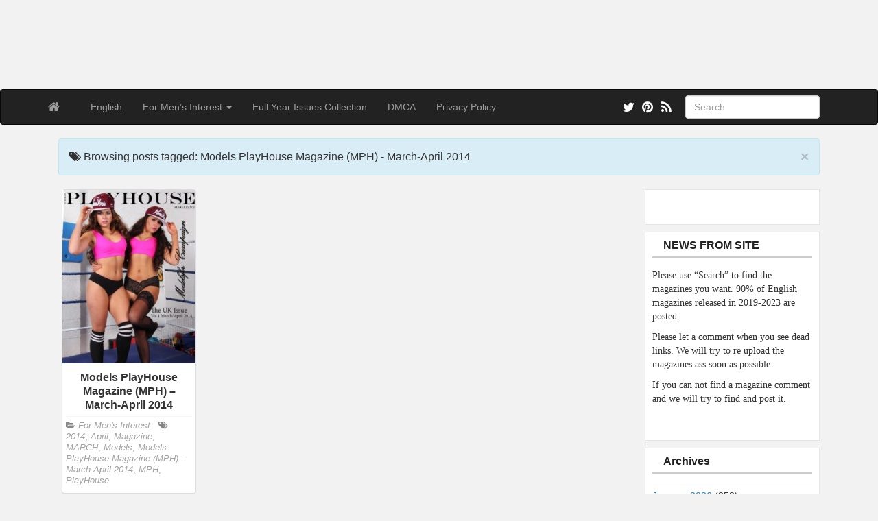

--- FILE ---
content_type: text/html; charset=UTF-8
request_url: https://magdownload.org/tag/models-playhouse-magazine-mph-march-april-2014/
body_size: 9395
content:
<!DOCTYPE html>
<!--[if IE 6]><html id="ie6" lang="en-US"><![endif]-->
<!--[if IE 7]><html id="ie7" lang="en-US"><![endif]-->
<!--[if IE 8]><html id="ie8" lang="en-US"><![endif]-->
<!--[if !(IE 6) | !(IE 7) | !(IE 8)  ]><!-->
<html lang="en-US">
<!--<![endif]-->
    <head>    
	<meta charset="UTF-8" />
	<meta name="viewport" content="width=device-width, initial-scale=1.0">
	<link rel="profile" href="https://gmpg.org/xfn/11" />
	<link rel="shortcut icon" href="https://magdownload.org/wp-content/uploads/2018/08/CustomIcon.png" />
		<link rel="pingback" href="https://magdownload.org/xmlrpc.php" />
		
	<meta name='robots' content='index, follow, max-image-preview:large, max-snippet:-1, max-video-preview:-1' />
	<style>img:is([sizes="auto" i], [sizes^="auto," i]) { contain-intrinsic-size: 3000px 1500px }</style>
	
	<!-- This site is optimized with the Yoast SEO plugin v26.7 - https://yoast.com/wordpress/plugins/seo/ -->
	<title>Models PlayHouse Magazine (MPH) - March-April 2014 Archives - Free PDF Magazine download</title>
	<link rel="canonical" href="https://magdownload.org/tag/models-playhouse-magazine-mph-march-april-2014/" />
	<meta property="og:locale" content="en_US" />
	<meta property="og:type" content="article" />
	<meta property="og:title" content="Models PlayHouse Magazine (MPH) - March-April 2014 Archives - Free PDF Magazine download" />
	<meta property="og:url" content="https://magdownload.org/tag/models-playhouse-magazine-mph-march-april-2014/" />
	<meta property="og:site_name" content="Free PDF Magazine download" />
	<meta name="twitter:card" content="summary_large_image" />
	<meta name="twitter:site" content="@MagazineDownlo1" />
	<script type="application/ld+json" class="yoast-schema-graph">{"@context":"https://schema.org","@graph":[{"@type":"CollectionPage","@id":"https://magdownload.org/tag/models-playhouse-magazine-mph-march-april-2014/","url":"https://magdownload.org/tag/models-playhouse-magazine-mph-march-april-2014/","name":"Models PlayHouse Magazine (MPH) - March-April 2014 Archives - Free PDF Magazine download","isPartOf":{"@id":"https://magdownload.org/#website"},"breadcrumb":{"@id":"https://magdownload.org/tag/models-playhouse-magazine-mph-march-april-2014/#breadcrumb"},"inLanguage":"en-US"},{"@type":"BreadcrumbList","@id":"https://magdownload.org/tag/models-playhouse-magazine-mph-march-april-2014/#breadcrumb","itemListElement":[{"@type":"ListItem","position":1,"name":"Home","item":"https://magdownload.org/"},{"@type":"ListItem","position":2,"name":"Models PlayHouse Magazine (MPH) - March-April 2014"}]},{"@type":"WebSite","@id":"https://magdownload.org/#website","url":"https://magdownload.org/","name":"Free PDF Magazine download","description":"A website deticated to bring free magazines. Here you will find the latest pdf magazines and download them for free. Magazines in Spanish, German, Italian, French also.","publisher":{"@id":"https://magdownload.org/#/schema/person/9301136751c2542fc7a3f763a9cb5e6a"},"potentialAction":[{"@type":"SearchAction","target":{"@type":"EntryPoint","urlTemplate":"https://magdownload.org/?s={search_term_string}"},"query-input":{"@type":"PropertyValueSpecification","valueRequired":true,"valueName":"search_term_string"}}],"inLanguage":"en-US"},{"@type":["Person","Organization"],"@id":"https://magdownload.org/#/schema/person/9301136751c2542fc7a3f763a9cb5e6a","name":"admin","image":{"@type":"ImageObject","inLanguage":"en-US","@id":"https://magdownload.org/#/schema/person/image/","url":"https://magdownload.org/wp-content/uploads/2024/11/avatar.jpg","contentUrl":"https://magdownload.org/wp-content/uploads/2024/11/avatar.jpg","width":148,"height":148,"caption":"admin"},"logo":{"@id":"https://magdownload.org/#/schema/person/image/"}}]}</script>
	<!-- / Yoast SEO plugin. -->


<link rel='dns-prefetch' href='//fonts.googleapis.com' />
<link rel="alternate" type="application/rss+xml" title="Free PDF Magazine download &raquo; Feed" href="https://magdownload.org/feed/" />
<link rel="alternate" type="application/rss+xml" title="Free PDF Magazine download &raquo; Comments Feed" href="https://magdownload.org/comments/feed/" />
<link rel="alternate" type="application/rss+xml" title="Free PDF Magazine download &raquo; Models PlayHouse Magazine (MPH) - March-April 2014 Tag Feed" href="https://magdownload.org/tag/models-playhouse-magazine-mph-march-april-2014/feed/" />
<script type="text/javascript">
/* <![CDATA[ */
window._wpemojiSettings = {"baseUrl":"https:\/\/s.w.org\/images\/core\/emoji\/15.0.3\/72x72\/","ext":".png","svgUrl":"https:\/\/s.w.org\/images\/core\/emoji\/15.0.3\/svg\/","svgExt":".svg","source":{"concatemoji":"https:\/\/magdownload.org\/wp-includes\/js\/wp-emoji-release.min.js?ver=6.7.4"}};
/*! This file is auto-generated */
!function(i,n){var o,s,e;function c(e){try{var t={supportTests:e,timestamp:(new Date).valueOf()};sessionStorage.setItem(o,JSON.stringify(t))}catch(e){}}function p(e,t,n){e.clearRect(0,0,e.canvas.width,e.canvas.height),e.fillText(t,0,0);var t=new Uint32Array(e.getImageData(0,0,e.canvas.width,e.canvas.height).data),r=(e.clearRect(0,0,e.canvas.width,e.canvas.height),e.fillText(n,0,0),new Uint32Array(e.getImageData(0,0,e.canvas.width,e.canvas.height).data));return t.every(function(e,t){return e===r[t]})}function u(e,t,n){switch(t){case"flag":return n(e,"\ud83c\udff3\ufe0f\u200d\u26a7\ufe0f","\ud83c\udff3\ufe0f\u200b\u26a7\ufe0f")?!1:!n(e,"\ud83c\uddfa\ud83c\uddf3","\ud83c\uddfa\u200b\ud83c\uddf3")&&!n(e,"\ud83c\udff4\udb40\udc67\udb40\udc62\udb40\udc65\udb40\udc6e\udb40\udc67\udb40\udc7f","\ud83c\udff4\u200b\udb40\udc67\u200b\udb40\udc62\u200b\udb40\udc65\u200b\udb40\udc6e\u200b\udb40\udc67\u200b\udb40\udc7f");case"emoji":return!n(e,"\ud83d\udc26\u200d\u2b1b","\ud83d\udc26\u200b\u2b1b")}return!1}function f(e,t,n){var r="undefined"!=typeof WorkerGlobalScope&&self instanceof WorkerGlobalScope?new OffscreenCanvas(300,150):i.createElement("canvas"),a=r.getContext("2d",{willReadFrequently:!0}),o=(a.textBaseline="top",a.font="600 32px Arial",{});return e.forEach(function(e){o[e]=t(a,e,n)}),o}function t(e){var t=i.createElement("script");t.src=e,t.defer=!0,i.head.appendChild(t)}"undefined"!=typeof Promise&&(o="wpEmojiSettingsSupports",s=["flag","emoji"],n.supports={everything:!0,everythingExceptFlag:!0},e=new Promise(function(e){i.addEventListener("DOMContentLoaded",e,{once:!0})}),new Promise(function(t){var n=function(){try{var e=JSON.parse(sessionStorage.getItem(o));if("object"==typeof e&&"number"==typeof e.timestamp&&(new Date).valueOf()<e.timestamp+604800&&"object"==typeof e.supportTests)return e.supportTests}catch(e){}return null}();if(!n){if("undefined"!=typeof Worker&&"undefined"!=typeof OffscreenCanvas&&"undefined"!=typeof URL&&URL.createObjectURL&&"undefined"!=typeof Blob)try{var e="postMessage("+f.toString()+"("+[JSON.stringify(s),u.toString(),p.toString()].join(",")+"));",r=new Blob([e],{type:"text/javascript"}),a=new Worker(URL.createObjectURL(r),{name:"wpTestEmojiSupports"});return void(a.onmessage=function(e){c(n=e.data),a.terminate(),t(n)})}catch(e){}c(n=f(s,u,p))}t(n)}).then(function(e){for(var t in e)n.supports[t]=e[t],n.supports.everything=n.supports.everything&&n.supports[t],"flag"!==t&&(n.supports.everythingExceptFlag=n.supports.everythingExceptFlag&&n.supports[t]);n.supports.everythingExceptFlag=n.supports.everythingExceptFlag&&!n.supports.flag,n.DOMReady=!1,n.readyCallback=function(){n.DOMReady=!0}}).then(function(){return e}).then(function(){var e;n.supports.everything||(n.readyCallback(),(e=n.source||{}).concatemoji?t(e.concatemoji):e.wpemoji&&e.twemoji&&(t(e.twemoji),t(e.wpemoji)))}))}((window,document),window._wpemojiSettings);
/* ]]> */
</script>
<style id='wp-emoji-styles-inline-css' type='text/css'>

	img.wp-smiley, img.emoji {
		display: inline !important;
		border: none !important;
		box-shadow: none !important;
		height: 1em !important;
		width: 1em !important;
		margin: 0 0.07em !important;
		vertical-align: -0.1em !important;
		background: none !important;
		padding: 0 !important;
	}
</style>
<link rel='stylesheet' id='wp-block-library-css' href='https://magdownload.org/wp-includes/css/dist/block-library/style.min.css?ver=6.7.4' type='text/css' media='all' />
<style id='classic-theme-styles-inline-css' type='text/css'>
/*! This file is auto-generated */
.wp-block-button__link{color:#fff;background-color:#32373c;border-radius:9999px;box-shadow:none;text-decoration:none;padding:calc(.667em + 2px) calc(1.333em + 2px);font-size:1.125em}.wp-block-file__button{background:#32373c;color:#fff;text-decoration:none}
</style>
<style id='global-styles-inline-css' type='text/css'>
:root{--wp--preset--aspect-ratio--square: 1;--wp--preset--aspect-ratio--4-3: 4/3;--wp--preset--aspect-ratio--3-4: 3/4;--wp--preset--aspect-ratio--3-2: 3/2;--wp--preset--aspect-ratio--2-3: 2/3;--wp--preset--aspect-ratio--16-9: 16/9;--wp--preset--aspect-ratio--9-16: 9/16;--wp--preset--color--black: #000000;--wp--preset--color--cyan-bluish-gray: #abb8c3;--wp--preset--color--white: #ffffff;--wp--preset--color--pale-pink: #f78da7;--wp--preset--color--vivid-red: #cf2e2e;--wp--preset--color--luminous-vivid-orange: #ff6900;--wp--preset--color--luminous-vivid-amber: #fcb900;--wp--preset--color--light-green-cyan: #7bdcb5;--wp--preset--color--vivid-green-cyan: #00d084;--wp--preset--color--pale-cyan-blue: #8ed1fc;--wp--preset--color--vivid-cyan-blue: #0693e3;--wp--preset--color--vivid-purple: #9b51e0;--wp--preset--gradient--vivid-cyan-blue-to-vivid-purple: linear-gradient(135deg,rgba(6,147,227,1) 0%,rgb(155,81,224) 100%);--wp--preset--gradient--light-green-cyan-to-vivid-green-cyan: linear-gradient(135deg,rgb(122,220,180) 0%,rgb(0,208,130) 100%);--wp--preset--gradient--luminous-vivid-amber-to-luminous-vivid-orange: linear-gradient(135deg,rgba(252,185,0,1) 0%,rgba(255,105,0,1) 100%);--wp--preset--gradient--luminous-vivid-orange-to-vivid-red: linear-gradient(135deg,rgba(255,105,0,1) 0%,rgb(207,46,46) 100%);--wp--preset--gradient--very-light-gray-to-cyan-bluish-gray: linear-gradient(135deg,rgb(238,238,238) 0%,rgb(169,184,195) 100%);--wp--preset--gradient--cool-to-warm-spectrum: linear-gradient(135deg,rgb(74,234,220) 0%,rgb(151,120,209) 20%,rgb(207,42,186) 40%,rgb(238,44,130) 60%,rgb(251,105,98) 80%,rgb(254,248,76) 100%);--wp--preset--gradient--blush-light-purple: linear-gradient(135deg,rgb(255,206,236) 0%,rgb(152,150,240) 100%);--wp--preset--gradient--blush-bordeaux: linear-gradient(135deg,rgb(254,205,165) 0%,rgb(254,45,45) 50%,rgb(107,0,62) 100%);--wp--preset--gradient--luminous-dusk: linear-gradient(135deg,rgb(255,203,112) 0%,rgb(199,81,192) 50%,rgb(65,88,208) 100%);--wp--preset--gradient--pale-ocean: linear-gradient(135deg,rgb(255,245,203) 0%,rgb(182,227,212) 50%,rgb(51,167,181) 100%);--wp--preset--gradient--electric-grass: linear-gradient(135deg,rgb(202,248,128) 0%,rgb(113,206,126) 100%);--wp--preset--gradient--midnight: linear-gradient(135deg,rgb(2,3,129) 0%,rgb(40,116,252) 100%);--wp--preset--font-size--small: 13px;--wp--preset--font-size--medium: 20px;--wp--preset--font-size--large: 36px;--wp--preset--font-size--x-large: 42px;--wp--preset--spacing--20: 0.44rem;--wp--preset--spacing--30: 0.67rem;--wp--preset--spacing--40: 1rem;--wp--preset--spacing--50: 1.5rem;--wp--preset--spacing--60: 2.25rem;--wp--preset--spacing--70: 3.38rem;--wp--preset--spacing--80: 5.06rem;--wp--preset--shadow--natural: 6px 6px 9px rgba(0, 0, 0, 0.2);--wp--preset--shadow--deep: 12px 12px 50px rgba(0, 0, 0, 0.4);--wp--preset--shadow--sharp: 6px 6px 0px rgba(0, 0, 0, 0.2);--wp--preset--shadow--outlined: 6px 6px 0px -3px rgba(255, 255, 255, 1), 6px 6px rgba(0, 0, 0, 1);--wp--preset--shadow--crisp: 6px 6px 0px rgba(0, 0, 0, 1);}:where(.is-layout-flex){gap: 0.5em;}:where(.is-layout-grid){gap: 0.5em;}body .is-layout-flex{display: flex;}.is-layout-flex{flex-wrap: wrap;align-items: center;}.is-layout-flex > :is(*, div){margin: 0;}body .is-layout-grid{display: grid;}.is-layout-grid > :is(*, div){margin: 0;}:where(.wp-block-columns.is-layout-flex){gap: 2em;}:where(.wp-block-columns.is-layout-grid){gap: 2em;}:where(.wp-block-post-template.is-layout-flex){gap: 1.25em;}:where(.wp-block-post-template.is-layout-grid){gap: 1.25em;}.has-black-color{color: var(--wp--preset--color--black) !important;}.has-cyan-bluish-gray-color{color: var(--wp--preset--color--cyan-bluish-gray) !important;}.has-white-color{color: var(--wp--preset--color--white) !important;}.has-pale-pink-color{color: var(--wp--preset--color--pale-pink) !important;}.has-vivid-red-color{color: var(--wp--preset--color--vivid-red) !important;}.has-luminous-vivid-orange-color{color: var(--wp--preset--color--luminous-vivid-orange) !important;}.has-luminous-vivid-amber-color{color: var(--wp--preset--color--luminous-vivid-amber) !important;}.has-light-green-cyan-color{color: var(--wp--preset--color--light-green-cyan) !important;}.has-vivid-green-cyan-color{color: var(--wp--preset--color--vivid-green-cyan) !important;}.has-pale-cyan-blue-color{color: var(--wp--preset--color--pale-cyan-blue) !important;}.has-vivid-cyan-blue-color{color: var(--wp--preset--color--vivid-cyan-blue) !important;}.has-vivid-purple-color{color: var(--wp--preset--color--vivid-purple) !important;}.has-black-background-color{background-color: var(--wp--preset--color--black) !important;}.has-cyan-bluish-gray-background-color{background-color: var(--wp--preset--color--cyan-bluish-gray) !important;}.has-white-background-color{background-color: var(--wp--preset--color--white) !important;}.has-pale-pink-background-color{background-color: var(--wp--preset--color--pale-pink) !important;}.has-vivid-red-background-color{background-color: var(--wp--preset--color--vivid-red) !important;}.has-luminous-vivid-orange-background-color{background-color: var(--wp--preset--color--luminous-vivid-orange) !important;}.has-luminous-vivid-amber-background-color{background-color: var(--wp--preset--color--luminous-vivid-amber) !important;}.has-light-green-cyan-background-color{background-color: var(--wp--preset--color--light-green-cyan) !important;}.has-vivid-green-cyan-background-color{background-color: var(--wp--preset--color--vivid-green-cyan) !important;}.has-pale-cyan-blue-background-color{background-color: var(--wp--preset--color--pale-cyan-blue) !important;}.has-vivid-cyan-blue-background-color{background-color: var(--wp--preset--color--vivid-cyan-blue) !important;}.has-vivid-purple-background-color{background-color: var(--wp--preset--color--vivid-purple) !important;}.has-black-border-color{border-color: var(--wp--preset--color--black) !important;}.has-cyan-bluish-gray-border-color{border-color: var(--wp--preset--color--cyan-bluish-gray) !important;}.has-white-border-color{border-color: var(--wp--preset--color--white) !important;}.has-pale-pink-border-color{border-color: var(--wp--preset--color--pale-pink) !important;}.has-vivid-red-border-color{border-color: var(--wp--preset--color--vivid-red) !important;}.has-luminous-vivid-orange-border-color{border-color: var(--wp--preset--color--luminous-vivid-orange) !important;}.has-luminous-vivid-amber-border-color{border-color: var(--wp--preset--color--luminous-vivid-amber) !important;}.has-light-green-cyan-border-color{border-color: var(--wp--preset--color--light-green-cyan) !important;}.has-vivid-green-cyan-border-color{border-color: var(--wp--preset--color--vivid-green-cyan) !important;}.has-pale-cyan-blue-border-color{border-color: var(--wp--preset--color--pale-cyan-blue) !important;}.has-vivid-cyan-blue-border-color{border-color: var(--wp--preset--color--vivid-cyan-blue) !important;}.has-vivid-purple-border-color{border-color: var(--wp--preset--color--vivid-purple) !important;}.has-vivid-cyan-blue-to-vivid-purple-gradient-background{background: var(--wp--preset--gradient--vivid-cyan-blue-to-vivid-purple) !important;}.has-light-green-cyan-to-vivid-green-cyan-gradient-background{background: var(--wp--preset--gradient--light-green-cyan-to-vivid-green-cyan) !important;}.has-luminous-vivid-amber-to-luminous-vivid-orange-gradient-background{background: var(--wp--preset--gradient--luminous-vivid-amber-to-luminous-vivid-orange) !important;}.has-luminous-vivid-orange-to-vivid-red-gradient-background{background: var(--wp--preset--gradient--luminous-vivid-orange-to-vivid-red) !important;}.has-very-light-gray-to-cyan-bluish-gray-gradient-background{background: var(--wp--preset--gradient--very-light-gray-to-cyan-bluish-gray) !important;}.has-cool-to-warm-spectrum-gradient-background{background: var(--wp--preset--gradient--cool-to-warm-spectrum) !important;}.has-blush-light-purple-gradient-background{background: var(--wp--preset--gradient--blush-light-purple) !important;}.has-blush-bordeaux-gradient-background{background: var(--wp--preset--gradient--blush-bordeaux) !important;}.has-luminous-dusk-gradient-background{background: var(--wp--preset--gradient--luminous-dusk) !important;}.has-pale-ocean-gradient-background{background: var(--wp--preset--gradient--pale-ocean) !important;}.has-electric-grass-gradient-background{background: var(--wp--preset--gradient--electric-grass) !important;}.has-midnight-gradient-background{background: var(--wp--preset--gradient--midnight) !important;}.has-small-font-size{font-size: var(--wp--preset--font-size--small) !important;}.has-medium-font-size{font-size: var(--wp--preset--font-size--medium) !important;}.has-large-font-size{font-size: var(--wp--preset--font-size--large) !important;}.has-x-large-font-size{font-size: var(--wp--preset--font-size--x-large) !important;}
:where(.wp-block-post-template.is-layout-flex){gap: 1.25em;}:where(.wp-block-post-template.is-layout-grid){gap: 1.25em;}
:where(.wp-block-columns.is-layout-flex){gap: 2em;}:where(.wp-block-columns.is-layout-grid){gap: 2em;}
:root :where(.wp-block-pullquote){font-size: 1.5em;line-height: 1.6;}
</style>
<link rel='stylesheet' id='custom-style-css' href='https://magdownload.org/wp-content/themes/pr-pin/custom-style.css?ver=6.7.4' type='text/css' media='all' />
<style id='custom-style-inline-css' type='text/css'>
.brand {font-family:Arial, sans-serif; font-weight:Normal; font-size:16px;  color:#333333; }
h1, h2, h3, h4, h5, h6 {font-family:Arial, sans-serif; font-weight:Normal;  color:#333333; }
body, p {font-family:Cambria, Georgia, serif; font-weight:Normal; font-size:14px;  color:#333333; }
.posttitle {font-family:Arial, sans-serif; font-weight:Normal; font-size:16px;  color:#333333; }
.widget-title {font-family:Arial, sans-serif; font-weight:Normal; font-size:16px;  color:#333333; }

</style>
<link rel='stylesheet' id='bootstrap-css' href='https://magdownload.org/wp-content/themes/pr-pin/css/bootstrap.min.css?ver=3.0.3' type='text/css' media='all' />
<link rel='stylesheet' id='fontawesome-css' href='https://magdownload.org/wp-content/themes/pr-pin/css/font-awesome.min.css?ver=4' type='text/css' media='all' />
<link rel='stylesheet' id='google_fonts-css' href="https://fonts.googleapis.com/css?family=Lobster" type='text/css' media='all' />
<link rel='stylesheet' id='prpin-style-css' href='https://magdownload.org/wp-content/themes/pr-pin/style.css?ver=6.7.4' type='text/css' media='all' />
<script type="text/javascript" src="https://magdownload.org/wp-includes/js/jquery/jquery.min.js?ver=3.7.1" id="jquery-core-js"></script>
<script type="text/javascript" src="https://magdownload.org/wp-includes/js/jquery/jquery-migrate.min.js?ver=3.4.1" id="jquery-migrate-js"></script>
<script type="text/javascript" src="https://magdownload.org/wp-content/themes/pr-pin/js/imagesloaded.pkgd.min.js" id="prpin_iloaded-js"></script>
<script type="text/javascript" src="https://magdownload.org/wp-content/themes/pr-pin/js/jquery.infinitescroll.min.js" id="prpin_infinitescroll-js"></script>
<link rel="https://api.w.org/" href="https://magdownload.org/wp-json/" /><link rel="alternate" title="JSON" type="application/json" href="https://magdownload.org/wp-json/wp/v2/tags/47021" /><link rel="EditURI" type="application/rsd+xml" title="RSD" href="https://magdownload.org/xmlrpc.php?rsd" />
<meta name="generator" content="WordPress 6.7.4" />
<meta name="generator" content="performance-lab 4.0.1; plugins: ">
	<style type="text/css" id="prpin-header-css">
			.site-title,
		.site-description {
			position: absolute;
			clip: rect(1px 1px 1px 1px); /* IE7 */
			clip: rect(1px, 1px, 1px, 1px);
		}
			.site-header .home-link {
			min-height: 0;
		}
		</style>
	<!-- Global site tag (gtag.js) - Google Analytics -->
<script async src="https://www.googletagmanager.com/gtag/js?id=UA-121182427-1"></script>
<script>
  window.dataLayer = window.dataLayer || [];
  function gtag(){dataLayer.push(arguments);}
  gtag('js', new Date());

  gtag('config', 'UA-121182427-1');
</script>
<body class="archive tag tag-models-playhouse-magazine-mph-march-april-2014 tag-47021">
<div class="home-jumbotron site-header">
<a class="home-link" href="https://magdownload.org/" title="Free PDF Magazine download" rel="home" data-wpel-link="internal">
					<h1 class="site-title">Free PDF Magazine download </h1>
					<p class="site-description">A website deticated to bring free magazines. Here you will find the latest pdf magazines and download them for free. Magazines in Spanish, German, Italian, French also.</p>
						</a>
</div>


<div id="navbar">
<nav  class="navbar  navbar-inverse " role="navigation">
    <!-- Brand and toggle get grouped for better mobile display -->
    <div class="container">
        <div class="navbar-header">
    		     <button type="button" class="navbar-toggle" data-toggle="collapse" data-target=".navbar-collapse">
			     <span class="sr-only">Toggle navigation</span>
                <span class="icon-bar"></span>
                <span class="icon-bar"></span>
                <span class="icon-bar"></span>
            </button>

       <a class="navbar-brand" href="https://magdownload.org" data-wpel-link="internal">
            <i class="fa fa-home"></i>
            </a>
        </div>
<div class="menu-headermenu-container"><ul id="menu-headermenu" class="nav navbar-nav collapse navbar-collapse"><li id="menu-item-3017" class="menu-item menu-item-type-taxonomy menu-item-object-category menu-item-3017"><a title="English" href="https://magdownload.org/category/language/english/" data-wpel-link="internal">English</a></li>
<li id="menu-item-41072" class="menu-item menu-item-type-taxonomy menu-item-object-category menu-item-has-children menu-item-41072 dropdown"><a title="For Men&#039;s Interest" data-target="#" data-hover="dropdown" data-delay="100" class="dropdown-toggle" href="https://magdownload.org/category/genre/for-mens-interest/" data-wpel-link="internal">For Men&#8217;s Interest <span class="caret"></span></a>
<ul role="menu" class=" dropdown-menu depth_0">
	<li id="menu-item-213549" class="menu-item menu-item-type-taxonomy menu-item-object-category menu-item-213549"><a title="Full Year Issues" href="https://magdownload.org/category/genre/for-mens-interest/full-year-issues/" data-wpel-link="internal">Full Year Issues</a></li>
	<li id="menu-item-425341" class="menu-item menu-item-type-taxonomy menu-item-object-category menu-item-425341"><a title="Vintage Magazines" href="https://magdownload.org/category/genre/for-mens-interest/vintage-magazines/" data-wpel-link="internal">Vintage Magazines</a></li>
	<li id="menu-item-339516" class="menu-item menu-item-type-taxonomy menu-item-object-category menu-item-339516"><a title="2022 Magazines" href="https://magdownload.org/category/genre/for-mens-interest/2022-magazines/" data-wpel-link="internal">2022 Magazines</a></li>
	<li id="menu-item-466934" class="menu-item menu-item-type-taxonomy menu-item-object-category menu-item-466934"><a title="2023 Magazines" href="https://magdownload.org/category/genre/for-mens-interest/2023-magazines/" data-wpel-link="internal">2023 Magazines</a></li>
	<li id="menu-item-643827" class="menu-item menu-item-type-taxonomy menu-item-object-category menu-item-643827"><a title="2024 Magazines" href="https://magdownload.org/category/genre/for-mens-interest/2024-magazines/" data-wpel-link="internal">2024 Magazines</a></li>
</ul>
</li>
<li id="menu-item-74300" class="menu-item menu-item-type-custom menu-item-object-custom menu-item-74300"><a title="Full Year Issues Collection" href="https://magdownload.org/category/full-year-issues-collection/" data-wpel-link="internal">Full Year Issues Collection</a></li>
<li id="menu-item-3719" class="menu-item menu-item-type-custom menu-item-object-custom menu-item-3719"><a title="DMCA" href="https://magdownload.org/dmca/" data-wpel-link="internal">DMCA</a></li>
<li id="menu-item-166132" class="menu-item menu-item-type-post_type menu-item-object-page menu-item-166132"><a title="Privacy Policy" href="https://magdownload.org/privacy-policy/" data-wpel-link="internal">Privacy Policy</a></li>
</ul></div> 		  <div class="pull-right">
	<div class="pull-right">
 <form class="navbar-form" role="search" method="get" id="searchform" action="https://magdownload.org/">
      <div class="form-group">
        <input type="text" class="form-control" placeholder="Search" name="s" id="s" value="">   </div>
    </form>
  </div>
					<a href="https://magdownload.org/feed/" title="Subscribe to our RSS Feed" class="social pull-right" data-wpel-link="internal"><i class="fa fa-rss fa-lg"></i></a>
						<a href="https://www.pinterest.com/freemagazinesdownload/" title="Find us on Pinterest" class="social pull-right" data-wpel-link="external" target="_blank" rel="external noopener noreferrer"><i class="fa fa-pinterest fa-lg"></i></a>
											<a href="https://twitter.com/MagazineDownlo1" title="Follow us on Twitter" class="social pull-right" data-wpel-link="external" target="_blank" rel="external noopener noreferrer"><i class="fa fa-twitter fa-lg"></i></a>
							</div> <!-- collapse -->
      </div> <!-- container -->
</nav>
</div>
<!-- //header.php -->

	<!-- breadcrumb -->
       <div class="container"> <div class="col-sm-12 col-md-12 col-lg-12"><div class="alert alert-info"> <button type="button" class="close" data-dismiss="alert" aria-hidden="true">&times;</button>     <div class="posttitle">
  <i class="fa fa-tags"></i>    Browsing posts tagged: Models PlayHouse Magazine (MPH) - March-April 2014   </div></div></div>     </div>
             
<!-- // breadcrumb -->
<div class="container"> 
					<div class="col-sm-9 col-md-9 col-lg-9">
				<div id="masonry">
		 		<div id="post-88317" class="col-sm-4 col-md-4 col-lg-3 boxy post-88317 post type-post status-publish format-standard hentry category-for-mens-interest tag-19335 tag-april tag-magazine tag-march tag-models tag-models-playhouse-magazine-mph-march-april-2014 tag-mph tag-playhouse">
<div  class="content panel panel-default">
	<a href="https://magdownload.org/models-playhouse-magazine-mph-march-april-2014/" data-wpel-link="internal"><img src="https://magdownload.org/wp-content/uploads/2019/11/Models_PlayHouse_Magazine_MPH_-_March-April_2014-230x300.jpg" alt="Models PlayHouse Magazine (MPH) &#8211; March-April 2014" /></a>	
	<div class="panel-body">
<a href="https://magdownload.org/models-playhouse-magazine-mph-march-april-2014/" data-wpel-link="internal">
		<div class="posttitle">Models PlayHouse Magazine (MPH) &#8211; March-April 2014</div></a>
					<div class="category-tag">
<i class="fa fa-folder-open"></i> <a href="https://magdownload.org/category/genre/for-mens-interest/" rel="tag" data-wpel-link="internal">For Men's Interest</a>   &nbsp; <i class="fa fa-tags"></i> <a href="https://magdownload.org/tag/2014/" rel="tag" data-wpel-link="internal">2014</a>, <a href="https://magdownload.org/tag/april/" rel="tag" data-wpel-link="internal">April</a>, <a href="https://magdownload.org/tag/magazine/" rel="tag" data-wpel-link="internal">Magazine</a>, <a href="https://magdownload.org/tag/march/" rel="tag" data-wpel-link="internal">MARCH</a>, <a href="https://magdownload.org/tag/models/" rel="tag" data-wpel-link="internal">Models</a>, <a href="https://magdownload.org/tag/models-playhouse-magazine-mph-march-april-2014/" rel="tag" data-wpel-link="internal">Models PlayHouse Magazine (MPH) - March-April 2014</a>, <a href="https://magdownload.org/tag/mph/" rel="tag" data-wpel-link="internal">MPH</a>, <a href="https://magdownload.org/tag/playhouse/" rel="tag" data-wpel-link="internal">PlayHouse</a>	        </div>
	</div>
	</div>
</div><!--    //post -->
					</div> <!-- //masonry -->

	<div id="navigation">
		<ul class="pager">
    	    		</ul>
	</div>
	

		</div>
		<div id="sidebar" class="col-sm-3 col-md-3 col-lg-3"><div class="sidebar-inner"><div id="sidebar-right" class="sidebar">
<div id="text-9" class="widget widget_text">			<div class="textwidget"><p><script type="text/javascript">
	atOptions = {
		'key' : 'd792c90c7dde871e8a32d578fd84ea52',
		'format' : 'iframe',
		'height' : 250,
		'width' : 300,
		'params' : {}
	};
</script><br />
<script type="text/javascript" src="//www.topcreativeformat.com/d792c90c7dde871e8a32d578fd84ea52/invoke.js"></script></p>
</div>
		</div><div id="text-6" class="widget widget_text"><h4 class="widget-title">NEWS FROM SITE</h4>			<div class="textwidget"><p>Please use &#8220;Search&#8221; to find the magazines you want. 90% of English magazines released in 2019-2023 are posted.</p>
<p>Please let a comment when you see dead links. We will try to re upload the magazines ass soon as possible.</p>
<p>If you can not find a magazine comment and we will try to find and post it.</p>
<p>&nbsp;</p>
</div>
		</div><div id="archives-3" class="widget widget_archive"><h4 class="widget-title">Archives</h4>
			<ul>
					<li><a href="https://magdownload.org/2026/01/" data-wpel-link="internal">January 2026</a>&nbsp;(858)</li>
	<li><a href="https://magdownload.org/2025/12/" data-wpel-link="internal">December 2025</a>&nbsp;(1319)</li>
	<li><a href="https://magdownload.org/2025/11/" data-wpel-link="internal">November 2025</a>&nbsp;(1420)</li>
	<li><a href="https://magdownload.org/2025/10/" data-wpel-link="internal">October 2025</a>&nbsp;(1456)</li>
	<li><a href="https://magdownload.org/2025/09/" data-wpel-link="internal">September 2025</a>&nbsp;(1462)</li>
	<li><a href="https://magdownload.org/2025/08/" data-wpel-link="internal">August 2025</a>&nbsp;(1485)</li>
	<li><a href="https://magdownload.org/2025/07/" data-wpel-link="internal">July 2025</a>&nbsp;(1573)</li>
	<li><a href="https://magdownload.org/2025/06/" data-wpel-link="internal">June 2025</a>&nbsp;(1497)</li>
	<li><a href="https://magdownload.org/2025/05/" data-wpel-link="internal">May 2025</a>&nbsp;(1636)</li>
	<li><a href="https://magdownload.org/2025/04/" data-wpel-link="internal">April 2025</a>&nbsp;(1556)</li>
	<li><a href="https://magdownload.org/2025/03/" data-wpel-link="internal">March 2025</a>&nbsp;(1588)</li>
	<li><a href="https://magdownload.org/2025/02/" data-wpel-link="internal">February 2025</a>&nbsp;(1540)</li>
	<li><a href="https://magdownload.org/2025/01/" data-wpel-link="internal">January 2025</a>&nbsp;(1886)</li>
	<li><a href="https://magdownload.org/2024/12/" data-wpel-link="internal">December 2024</a>&nbsp;(2015)</li>
	<li><a href="https://magdownload.org/2024/11/" data-wpel-link="internal">November 2024</a>&nbsp;(2052)</li>
	<li><a href="https://magdownload.org/2024/10/" data-wpel-link="internal">October 2024</a>&nbsp;(1906)</li>
	<li><a href="https://magdownload.org/2024/09/" data-wpel-link="internal">September 2024</a>&nbsp;(1640)</li>
	<li><a href="https://magdownload.org/2024/08/" data-wpel-link="internal">August 2024</a>&nbsp;(1734)</li>
	<li><a href="https://magdownload.org/2024/07/" data-wpel-link="internal">July 2024</a>&nbsp;(1896)</li>
	<li><a href="https://magdownload.org/2024/06/" data-wpel-link="internal">June 2024</a>&nbsp;(1919)</li>
	<li><a href="https://magdownload.org/2024/05/" data-wpel-link="internal">May 2024</a>&nbsp;(1833)</li>
	<li><a href="https://magdownload.org/2024/04/" data-wpel-link="internal">April 2024</a>&nbsp;(1744)</li>
	<li><a href="https://magdownload.org/2024/03/" data-wpel-link="internal">March 2024</a>&nbsp;(2068)</li>
	<li><a href="https://magdownload.org/2024/02/" data-wpel-link="internal">February 2024</a>&nbsp;(2102)</li>
	<li><a href="https://magdownload.org/2024/01/" data-wpel-link="internal">January 2024</a>&nbsp;(2067)</li>
	<li><a href="https://magdownload.org/2023/12/" data-wpel-link="internal">December 2023</a>&nbsp;(2119)</li>
	<li><a href="https://magdownload.org/2023/11/" data-wpel-link="internal">November 2023</a>&nbsp;(2444)</li>
	<li><a href="https://magdownload.org/2023/10/" data-wpel-link="internal">October 2023</a>&nbsp;(2357)</li>
	<li><a href="https://magdownload.org/2023/09/" data-wpel-link="internal">September 2023</a>&nbsp;(2399)</li>
	<li><a href="https://magdownload.org/2023/08/" data-wpel-link="internal">August 2023</a>&nbsp;(2240)</li>
	<li><a href="https://magdownload.org/2023/07/" data-wpel-link="internal">July 2023</a>&nbsp;(1915)</li>
	<li><a href="https://magdownload.org/2023/06/" data-wpel-link="internal">June 2023</a>&nbsp;(1997)</li>
	<li><a href="https://magdownload.org/2023/05/" data-wpel-link="internal">May 2023</a>&nbsp;(2336)</li>
	<li><a href="https://magdownload.org/2023/04/" data-wpel-link="internal">April 2023</a>&nbsp;(2123)</li>
	<li><a href="https://magdownload.org/2023/03/" data-wpel-link="internal">March 2023</a>&nbsp;(2417)</li>
	<li><a href="https://magdownload.org/2023/02/" data-wpel-link="internal">February 2023</a>&nbsp;(2042)</li>
	<li><a href="https://magdownload.org/2023/01/" data-wpel-link="internal">January 2023</a>&nbsp;(2049)</li>
	<li><a href="https://magdownload.org/2022/12/" data-wpel-link="internal">December 2022</a>&nbsp;(2295)</li>
	<li><a href="https://magdownload.org/2022/11/" data-wpel-link="internal">November 2022</a>&nbsp;(2751)</li>
	<li><a href="https://magdownload.org/2022/10/" data-wpel-link="internal">October 2022</a>&nbsp;(2657)</li>
	<li><a href="https://magdownload.org/2022/09/" data-wpel-link="internal">September 2022</a>&nbsp;(2533)</li>
	<li><a href="https://magdownload.org/2022/08/" data-wpel-link="internal">August 2022</a>&nbsp;(2425)</li>
	<li><a href="https://magdownload.org/2022/07/" data-wpel-link="internal">July 2022</a>&nbsp;(2048)</li>
	<li><a href="https://magdownload.org/2022/06/" data-wpel-link="internal">June 2022</a>&nbsp;(1960)</li>
	<li><a href="https://magdownload.org/2022/05/" data-wpel-link="internal">May 2022</a>&nbsp;(2245)</li>
	<li><a href="https://magdownload.org/2022/04/" data-wpel-link="internal">April 2022</a>&nbsp;(2467)</li>
	<li><a href="https://magdownload.org/2022/03/" data-wpel-link="internal">March 2022</a>&nbsp;(2392)</li>
	<li><a href="https://magdownload.org/2022/02/" data-wpel-link="internal">February 2022</a>&nbsp;(2466)</li>
	<li><a href="https://magdownload.org/2022/01/" data-wpel-link="internal">January 2022</a>&nbsp;(2327)</li>
	<li><a href="https://magdownload.org/2021/12/" data-wpel-link="internal">December 2021</a>&nbsp;(2287)</li>
	<li><a href="https://magdownload.org/2021/11/" data-wpel-link="internal">November 2021</a>&nbsp;(2484)</li>
	<li><a href="https://magdownload.org/2021/10/" data-wpel-link="internal">October 2021</a>&nbsp;(1456)</li>
	<li><a href="https://magdownload.org/2021/09/" data-wpel-link="internal">September 2021</a>&nbsp;(2342)</li>
	<li><a href="https://magdownload.org/2021/08/" data-wpel-link="internal">August 2021</a>&nbsp;(2017)</li>
	<li><a href="https://magdownload.org/2021/07/" data-wpel-link="internal">July 2021</a>&nbsp;(1456)</li>
	<li><a href="https://magdownload.org/2021/06/" data-wpel-link="internal">June 2021</a>&nbsp;(2484)</li>
	<li><a href="https://magdownload.org/2021/05/" data-wpel-link="internal">May 2021</a>&nbsp;(2154)</li>
	<li><a href="https://magdownload.org/2021/04/" data-wpel-link="internal">April 2021</a>&nbsp;(2096)</li>
	<li><a href="https://magdownload.org/2021/03/" data-wpel-link="internal">March 2021</a>&nbsp;(2503)</li>
	<li><a href="https://magdownload.org/2021/02/" data-wpel-link="internal">February 2021</a>&nbsp;(1968)</li>
	<li><a href="https://magdownload.org/2021/01/" data-wpel-link="internal">January 2021</a>&nbsp;(2322)</li>
	<li><a href="https://magdownload.org/2020/12/" data-wpel-link="internal">December 2020</a>&nbsp;(1852)</li>
	<li><a href="https://magdownload.org/2020/11/" data-wpel-link="internal">November 2020</a>&nbsp;(2149)</li>
	<li><a href="https://magdownload.org/2020/10/" data-wpel-link="internal">October 2020</a>&nbsp;(1902)</li>
	<li><a href="https://magdownload.org/2020/09/" data-wpel-link="internal">September 2020</a>&nbsp;(1875)</li>
	<li><a href="https://magdownload.org/2020/08/" data-wpel-link="internal">August 2020</a>&nbsp;(1944)</li>
	<li><a href="https://magdownload.org/2020/07/" data-wpel-link="internal">July 2020</a>&nbsp;(1658)</li>
	<li><a href="https://magdownload.org/2020/06/" data-wpel-link="internal">June 2020</a>&nbsp;(2893)</li>
	<li><a href="https://magdownload.org/2020/05/" data-wpel-link="internal">May 2020</a>&nbsp;(3145)</li>
	<li><a href="https://magdownload.org/2020/04/" data-wpel-link="internal">April 2020</a>&nbsp;(2878)</li>
	<li><a href="https://magdownload.org/2020/03/" data-wpel-link="internal">March 2020</a>&nbsp;(2186)</li>
	<li><a href="https://magdownload.org/2020/02/" data-wpel-link="internal">February 2020</a>&nbsp;(2083)</li>
	<li><a href="https://magdownload.org/2020/01/" data-wpel-link="internal">January 2020</a>&nbsp;(2649)</li>
	<li><a href="https://magdownload.org/2019/12/" data-wpel-link="internal">December 2019</a>&nbsp;(2172)</li>
	<li><a href="https://magdownload.org/2019/11/" data-wpel-link="internal">November 2019</a>&nbsp;(2652)</li>
	<li><a href="https://magdownload.org/2019/10/" data-wpel-link="internal">October 2019</a>&nbsp;(2194)</li>
	<li><a href="https://magdownload.org/2019/09/" data-wpel-link="internal">September 2019</a>&nbsp;(2485)</li>
	<li><a href="https://magdownload.org/2019/08/" data-wpel-link="internal">August 2019</a>&nbsp;(860)</li>
	<li><a href="https://magdownload.org/2019/07/" data-wpel-link="internal">July 2019</a>&nbsp;(1017)</li>
	<li><a href="https://magdownload.org/2019/06/" data-wpel-link="internal">June 2019</a>&nbsp;(2212)</li>
	<li><a href="https://magdownload.org/2019/05/" data-wpel-link="internal">May 2019</a>&nbsp;(2416)</li>
	<li><a href="https://magdownload.org/2019/04/" data-wpel-link="internal">April 2019</a>&nbsp;(897)</li>
	<li><a href="https://magdownload.org/2019/03/" data-wpel-link="internal">March 2019</a>&nbsp;(1231)</li>
	<li><a href="https://magdownload.org/2019/02/" data-wpel-link="internal">February 2019</a>&nbsp;(862)</li>
	<li><a href="https://magdownload.org/2019/01/" data-wpel-link="internal">January 2019</a>&nbsp;(707)</li>
	<li><a href="https://magdownload.org/2018/12/" data-wpel-link="internal">December 2018</a>&nbsp;(671)</li>
	<li><a href="https://magdownload.org/2018/11/" data-wpel-link="internal">November 2018</a>&nbsp;(987)</li>
	<li><a href="https://magdownload.org/2018/10/" data-wpel-link="internal">October 2018</a>&nbsp;(923)</li>
	<li><a href="https://magdownload.org/2018/09/" data-wpel-link="internal">September 2018</a>&nbsp;(937)</li>
	<li><a href="https://magdownload.org/2018/08/" data-wpel-link="internal">August 2018</a>&nbsp;(517)</li>
	<li><a href="https://magdownload.org/2018/07/" data-wpel-link="internal">July 2018</a>&nbsp;(645)</li>
	<li><a href="https://magdownload.org/2018/06/" data-wpel-link="internal">June 2018</a>&nbsp;(274)</li>
			</ul>

			</div><div id="text-10" class="widget widget_text"><h4 class="widget-title">Friends</h4>			<div class="textwidget"><p><a href="https://eroticmagazines.org" data-wpel-link="external" target="_blank" rel="external noopener noreferrer">Erotic Magazines Download</a><br />
<a href="https://retromagvault.com/" data-wpel-link="external" target="_blank" rel="external noopener noreferrer">Retro Magazines Vault</a></p>
</div>
		</div></div></div></div>	</div>
<!-- </div>
</div> -->

  <div id="scroll-top"><a href="#"><i class="fa fa-chevron-up fa-3x"></i></a></div>
 
<div id="footer" class="container">
	<div class="text-align-center">
Copyright &copy <a href="https://magdownload.org" data-wpel-link="internal">Free Pdf Magazine download</a>
   </div>
</div>

<script type="text/javascript">
	jQuery(document).ready(function($) {
		/* Masonry */
		var $container = $('#masonry');
	 // Callback on After new masonry boxes load
		window.onAfterLoaded = function(el) {
			el.find('div.post-meta li').popover({
				trigger: 'hover',
				placement: 'top',
				container: 'body'
			});
		};

		onAfterLoaded($container.find('.boxy'));

		$container.imagesLoaded(function() {
			$container.masonry({
			itemSelector: '.boxy',
		 	isAnimated: true
			});
		});
	});
</script>

	<script type="text/javascript">
		jQuery(document).ready(function($) {
			var $container = $('#masonry');
			$container.infinitescroll({
				navSelector : '#navigation',
				nextSelector : '#navigation #navigation-next a',
				itemSelector : '.boxy',
				maxPage       :10,
 loading: {
			msgText: 'Loading',
			finishedMsg: 'All items loaded',
			img: 'https://magdownload.org/wp-content/themes/pr-pin/img/loading.gif',
	}
			},
			// trigger Masonry as a callback
			function(newElements) {
				// hide new items while they are loading
				var $newElems = $(newElements).css({
					opacity: 0});
				// ensure that images load before adding to masonry layout
				$newElems.imagesLoaded(function() {
					// show elems now they're ready
					$newElems.animate({
						opacity: 1});
					$container.masonry('appended', $newElems, true);
				});
				onAfterLoaded($newElems);
			}
			);
		});
	</script>
		 <script type="text/javascript">
	 // scrolltofixed
 jQuery(document).ready(function() {
   jQuery('#navbar').scrollToFixed();
 });
    </script>

	<script>
		jQuery(document).ready(function($) {
			var $scrolltotop = $("#scroll-top");
			$scrolltotop.css('display', 'none');

			$(function () {
				$(window).scroll(function () {
					if ($(this).scrollTop() > 100) {
						$scrolltotop.slideDown('fast');
					} else {
						$scrolltotop.slideUp('fast');
					}
				});

				$scrolltotop.click(function () {
					$('body,html').animate({
						scrollTop: 0
					}, 'fast');
					return false;
				});
			});
		});

	</script>
		<script type="text/javascript" src="https://magdownload.org/wp-content/themes/pr-pin/js/bootstrap.min.js" id="prpin_bootstrap-js"></script>
<script type="text/javascript" src="https://magdownload.org/wp-content/themes/pr-pin/js/jquery-scrolltofixed-min.js" id="prpin_scrolltofixed-js"></script>
<script type="text/javascript" src="https://magdownload.org/wp-content/themes/pr-pin/js/hover-dropdown.min.js" id="prpin_dropdown-js"></script>
<script type="text/javascript" src="https://magdownload.org/wp-includes/js/imagesloaded.min.js?ver=5.0.0" id="imagesloaded-js"></script>
<script type="text/javascript" src="https://magdownload.org/wp-includes/js/masonry.min.js?ver=4.2.2" id="masonry-js"></script>


<script defer src="https://static.cloudflareinsights.com/beacon.min.js/vcd15cbe7772f49c399c6a5babf22c1241717689176015" integrity="sha512-ZpsOmlRQV6y907TI0dKBHq9Md29nnaEIPlkf84rnaERnq6zvWvPUqr2ft8M1aS28oN72PdrCzSjY4U6VaAw1EQ==" data-cf-beacon='{"version":"2024.11.0","token":"334103780b874c23b0a588400eb708fd","r":1,"server_timing":{"name":{"cfCacheStatus":true,"cfEdge":true,"cfExtPri":true,"cfL4":true,"cfOrigin":true,"cfSpeedBrain":true},"location_startswith":null}}' crossorigin="anonymous"></script>
</body>
</html>
